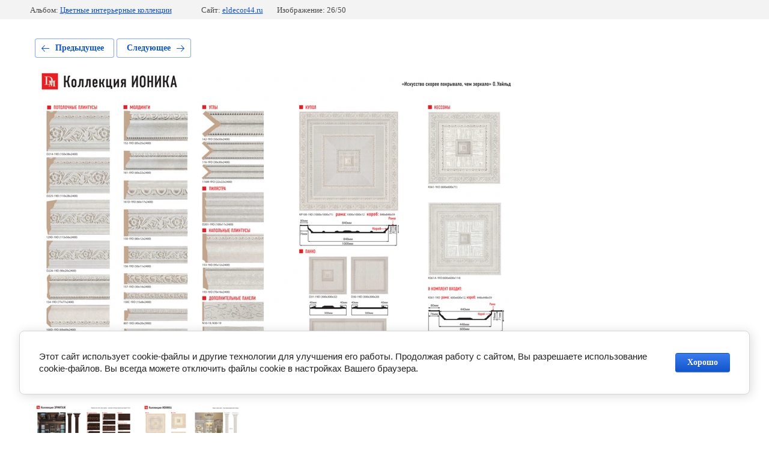

--- FILE ---
content_type: text/html; charset=utf-8
request_url: https://eldecor44.ru/lepnina-decomaster/photo/2022-07-24_13-55-07
body_size: 3039
content:
			
	
	
	




	






	<!doctype html>
	<html lang="ru">
	<head>
		<meta charset="UTF-8">
		<meta name="robots" content="all"/>
		<title>2022-07-24_13-55-07</title>
<!-- assets.top -->
<meta property="og:image" content="https://eldecor44.ru/d/191_20180411114758_6e38b8666e2e3b29e5556b2645294813.png">
<meta name="twitter:image" content="https://eldecor44.ru/d/191_20180411114758_6e38b8666e2e3b29e5556b2645294813.png">
<meta property="og:image:width" content="350">
<meta property="og:image:height" content="350">
<meta property="og:type" content="website">
<meta property="og:url" content="https://eldecor44.ru/lepnina-decomaster/photo/2022-07-24_13-55-07">
<meta property="og:site_name" content="http://eldecor44.ru">
<meta property="fb:admins" content="https://www.facebook.com/profile.php?id=100004788757462">
<meta property="fb:pages" content="https://www.facebook.com/Элит-Декор-755472377940084/">
<meta property="vk:app_id" content="https://vk.com/eldecor44">
<meta name="twitter:card" content="summary">
<!-- /assets.top -->

		<meta http-equiv="Content-Type" content="text/html; charset=UTF-8" />
		<meta name="description" content="2022-07-24_13-55-07" />
		<meta name="keywords" content="2022-07-24_13-55-07" />
		<meta name="viewport" content="width=device-width, initial-scale=1.0, maximum-scale=1.0, user-scalable=no">
		<meta name="yandex-verification" content="0dd0a33635b1c86f" />
<link rel='stylesheet' type='text/css' href='/shared/highslide-4.1.13/highslide.min.css'/>
<script type='text/javascript' src='/shared/highslide-4.1.13/highslide-full.packed.js'></script>
<script type='text/javascript'>
hs.graphicsDir = '/shared/highslide-4.1.13/graphics/';
hs.outlineType = null;
hs.showCredits = false;
hs.lang={cssDirection:'ltr',loadingText:'Загрузка...',loadingTitle:'Кликните чтобы отменить',focusTitle:'Нажмите чтобы перенести вперёд',fullExpandTitle:'Увеличить',fullExpandText:'Полноэкранный',previousText:'Предыдущий',previousTitle:'Назад (стрелка влево)',nextText:'Далее',nextTitle:'Далее (стрелка вправо)',moveTitle:'Передвинуть',moveText:'Передвинуть',closeText:'Закрыть',closeTitle:'Закрыть (Esc)',resizeTitle:'Восстановить размер',playText:'Слайд-шоу',playTitle:'Слайд-шоу (пробел)',pauseText:'Пауза',pauseTitle:'Приостановить слайд-шоу (пробел)',number:'Изображение %1/%2',restoreTitle:'Нажмите чтобы посмотреть картинку, используйте мышь для перетаскивания. Используйте клавиши вперёд и назад'};</script>

            <!-- 46b9544ffa2e5e73c3c971fe2ede35a5 -->
            <script src='/shared/s3/js/lang/ru.js'></script>
            <script src='/shared/s3/js/common.min.js'></script>
        <link rel='stylesheet' type='text/css' href='/shared/s3/css/calendar.css' /><link rel="icon" href="/favicon.ico" type="image/x-icon">
<link rel="apple-touch-icon" href="/touch-icon-iphone.png">
<link rel="apple-touch-icon" sizes="76x76" href="/touch-icon-ipad.png">
<link rel="apple-touch-icon" sizes="120x120" href="/touch-icon-iphone-retina.png">
<link rel="apple-touch-icon" sizes="152x152" href="/touch-icon-ipad-retina.png">
<meta name="msapplication-TileImage" content="/touch-w8-mediumtile.png"/>
<meta name="msapplication-square70x70logo" content="/touch-w8-smalltile.png" />
<meta name="msapplication-square150x150logo" content="/touch-w8-mediumtile.png" />
<meta name="msapplication-wide310x150logo" content="/touch-w8-widetile.png" />
<meta name="msapplication-square310x310logo" content="/touch-w8-largetile.png" />

<!--s3_require-->
<link rel="stylesheet" href="/g/basestyle/1.0.1/gallery2/gallery2.css" type="text/css"/>
<link rel="stylesheet" href="/g/basestyle/1.0.1/cookie.message/cookie.message.css" type="text/css"/>
<link rel="stylesheet" href="/g/basestyle/1.0.1/gallery2/gallery2.blue.css" type="text/css"/>
<script type="text/javascript" src="/g/basestyle/1.0.1/gallery2/gallery2.js" async></script>
<link rel="stylesheet" href="/g/basestyle/1.0.1/cookie.message/cookie.message.blue.css" type="text/css"/>
<script type="text/javascript" src="/g/basestyle/1.0.1/cookie.message/cookie.message.js" async></script>
<!--/s3_require-->

	</head>
	<body>
		<div class="g-page g-page-gallery2 g-page-gallery2--photo">

		
		
			<div class="g-panel g-panel--fill g-panel--no-rounded g-panel--fixed-top">
	<div class="g-gallery2-info ">
					<div class="g-gallery2-info__item">
				<div class="g-gallery2-info__item-label">Альбом:</div>
				<a href="/lepnina-decomaster/album/cvetnye-interernye-kollekcii" class="g-gallery2-info__item-value">Цветные интерьерные коллекции</a>
			</div>
				<div class="g-gallery2-info__item">
			<div class="g-gallery2-info__item-label">Сайт:</div>
			<a href="//eldecor44.ru" class="g-gallery2-info__item-value">eldecor44.ru</a>

			<div class="g-gallery2-info__item-label">Изображение: 26/50</div>
		</div>
	</div>
</div>
			<h1></h1>
			
										
										
			
			
			<a href="/lepnina-decomaster/photo/2022-07-24_13-55-17" class="g-button g-button--invert g-button--arr-left">Предыдущее</a>
			<a href="/lepnina-decomaster/photo/2022-07-24_13-54-51" class="g-button g-button--invert g-button--arr-right">Следующее</a>

			
			<div class="g-gallery2-preview ">
	<img src="/thumb/2/ZDyMYvRhJNWboSRcvCxD4g/800r600/d/2022-07-24_13-55-07.png">
</div>

			
			<a href="/lepnina-decomaster/photo/2022-07-24_13-55-17" class="g-gallery2-thumb g-gallery2-thumb--prev">
	<span class="g-gallery2-thumb__image"><img src="/thumb/2/ZMpkCcqp1TneM5KwB-DjgA/160r120/d/2022-07-24_13-55-17.png"></span>
	<span class="g-link g-link--arr-left">Предыдущее</span>
</a>
			
			<a href="/lepnina-decomaster/photo/2022-07-24_13-54-51" class="g-gallery2-thumb g-gallery2-thumb--next">
	<span class="g-gallery2-thumb__image"><img src="/thumb/2/nHYtfSKQJsaAdUDCiroqHw/160r120/d/2022-07-24_13-54-51.png"></span>
	<span class="g-link g-link--arr-right">Следующее</span>
</a>
			
			<div class="g-line"><a href="/lepnina-decomaster/album/cvetnye-interernye-kollekcii" class="g-button g-button--invert">Вернуться в галерею</a></div>

		
			</div>

	
<!-- assets.bottom -->
<!-- </noscript></script></style> -->
<script src="/my/s3/js/site.min.js?1768462484" ></script>
<script src="https://cp.onicon.ru/loader/59676b0e2866883f568b45c1.js" data-auto async></script>
<script >/*<![CDATA[*/
var megacounter_key="e48c21f8e97ae277522cba5ec4434f57";
(function(d){
    var s = d.createElement("script");
    s.src = "//counter.megagroup.ru/loader.js?"+new Date().getTime();
    s.async = true;
    d.getElementsByTagName("head")[0].appendChild(s);
})(document);
/*]]>*/</script>


					<!--noindex-->
		<div id="s3-cookie-message" class="s3-cookie-message-wrap">
			<div class="s3-cookie-message">
				<div class="s3-cookie-message__text">
					Этот сайт использует cookie-файлы и другие технологии для улучшения его работы. Продолжая работу с сайтом, Вы разрешаете использование cookie-файлов. Вы всегда можете отключить файлы cookie в настройках Вашего браузера.
				</div>
				<div class="s3-cookie-message__btn">
					<div id="s3-cookie-message__btn" class="g-button">
						Хорошо
					</div>
				</div>
			</div>
		</div>
		<!--/noindex-->
	
<script >/*<![CDATA[*/
$ite.start({"sid":1596658,"vid":1605222,"aid":1895582,"stid":4,"cp":21,"active":true,"domain":"eldecor44.ru","lang":"ru","trusted":false,"debug":false,"captcha":3,"onetap":[{"provider":"vkontakte","provider_id":"51937015","code_verifier":"YQQmM0zTzjMM52zNZAlDkM0MOTmDVBBTEGMlW5OMQDN"}]});
/*]]>*/</script>
<!-- /assets.bottom -->
</body>
	</html>


--- FILE ---
content_type: text/javascript
request_url: https://counter.megagroup.ru/e48c21f8e97ae277522cba5ec4434f57.js?r=&s=1280*720*24&u=https%3A%2F%2Feldecor44.ru%2Flepnina-decomaster%2Fphoto%2F2022-07-24_13-55-07&t=2022-07-24_13-55-07&fv=0,0&en=1&rld=0&fr=0&callback=_sntnl1768862976823&1768862976823
body_size: 94
content:
//:1
_sntnl1768862976823({date:"Mon, 19 Jan 2026 22:49:36 GMT", res:"1"})